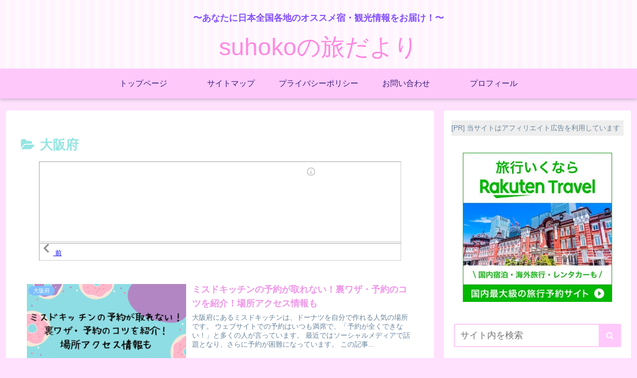

--- FILE ---
content_type: text/css
request_url: https://usable-iot.com/wp-content/themes/cocoon-master/skins/maple-cheshire-cat/style.css?ver=6.9&fver=20231001122353
body_size: 5828
content:
/*
  Skin Name: アリス（チェシャ猫）
  Description: アリスの色違い。ピンクを基調とした、パステルカラーの可愛らしいスキンです。
  Skin URI: https://yuhostyles.com/
  Author: Yuhomyan
  Author URI: https://yuhostyles.com/wordpress-cocoon-alice/
  Screenshot URI: https://yuhostyles.com/wp-content/uploads/2021/01/Screen-Shot-2021-01-14-at-5.21.27-2048x1104.jpg
  Version: 1.0.1
  Priority: 9400001100
*/
/*以下にスタイルシートを記入してください*/

/* 全体 */
body {
    color: #6a859c;
	background-color: #ffe0fd;
}
/* link color */
a {
    color: #824EF6;
}
a:hover {
    color: #ef97e8;
}

/* ヘッダー背景 */
.header {
    background: repeating-linear-gradient(90deg, #fff3fd, #fff3fd 10px, #fdf9fd 0, #fdf9fd 20px);
}
.header, .header .site-name-text, #navi .navi-in a, #navi .navi-in a:hover {
    color: #ff89e2;
}
/* フッター色 */
#footer {
    background: #ffe0fd;
}

/* サイトタイトル */
.site-name-text{
	font-size: 3rem;
}
@media screen and (max-width: 834px){
	#header .site-name-text{
		font-size: 3rem;
}
}
@media (max-width: 575px){
#head-in #sitename a {
    font-size: 1.5em;
}
}
@media screen and (max-width: 480px){
	#header .site-name-text {
    font-size: 1.5rem;
}
}


/* タイトル下コメント */
.logo-text{
	padding: 30px 0 0 0;
}
.tagline{
	    margin: 0 0 1.5em 0;
	    color: #824eff;
}

/* Navibar */
#navi .navi-in a, #navi .navi-in a{
	font-family: 'WebLTGothicFont';
  color: #381d79;
}
#navi .navi-in a, #navi .navi-in a:hover {
    color: #381d79;
}
/* 色と影 */
#header-container .navi, #navi .navi-in>.menu-header .sub-menu {
  background: #ffc8fb;
  box-shadow: 0 3px 6px rgba(0, 0, 0, 0.18);
}

/* グローバルナビアニメーション */
.item-label:hover{
	color:#fff;
}
.item-label:after{
	content: '';
  position: absolute;
  left: 0;
  bottom: 0;
  width: 0%;/*初期状態では下線非表示*/
  height: 3px;/*下線の高さ*/
  background: #fff;/*下線の色*/
  z-index: 999;
  transition: all 0.3s
}
.item-label:hover:after{
	width: 100%;/*hover時に表示*/
}
#navi .navi-in a:hover{
	background: #ffc8fb;
}

/* サイト全体文字色 */
.widget_recent_entries ul li a, .widget_categories ul li a, .widget_archive ul li a, .widget_pages ul li a, .widget_meta ul li a, .widget_rss ul li a, .widget_nav_menu ul li a{
	color: inherit;
}

/* Category label */
.eye-catch .cat-label,.cat-label{
	background-color: #7fbfff;
    border-radius: 50px;
    padding: 0 10px;
	border: none;
}
.cat-link{
	background-color: #7fbfff;
}

/* go to top */
.go-to-top-button{
	background: #ef97e8;
	color: #fff;
	opacity: 0.5;
    visibility: visible;
}
.go-to-top-button:hover{
	color: #fff;
	opacity: 1;
}


/* 記事タイトルフォント */
.entry-card-title, .related-entry-card-title {
    font-family:"WebLTGothicFont";
	color: #ef97e8;
}
.entry-title, .archive-title{
	color: #95e5e2;
}
/* 新着記事 */
.list-title-in{
	color: #ef97e8;
	font-family: 'WebLTGothicFont';
}
.list-title-in:before, .list-title-in:after{
	background-color: #ef97e8;
}

/* 記事内見出しH2 */
.article h2{
	background: #f7f7f7;
    padding: 20px 15px 18px;
    border-left: 9px solid #ffc8fb;
    line-height: 40px;
    margin-top: 60px;
    margin-bottom: 40px;
}

/* 記事内見出しH3 */
.article h3{
	letter-spacing: 1.6px;
	border: none;
    border-left: 9px solid #ffc8fb;
    margin-top: 60px;
     margin-bottom: 40px;

}
/* 記事内見出しH4 */
.article h4 {
	border: none;
	  border-left: 4px solid #ffc8fb;
}

/* メタ情報 */
.ect-vertical-card .entry-card-wrap .post-date, .ect-vertical-card .entry-card-wrap .post-update,.date-tags, .e-card-info > span {
 color: #cfc1ef;
 text-decoration: none;
}
/* Breadcrumb */
.breadcrumb, .breadcrumb-caption{
	color: #ef97e8;
}

/* 記事タイトルホバー */
.entry-title{
	color: #ef97e8;
}
.entry-title a:hover {
color: #ba91e2;
}

/* 続きを読む */
@media (max-width: 575px){
.read-more-link {
    background: #f58694;
    border: none;
    color: #fff;
    border-radius: 3px;
    opacity: 80%;
 }
.read-more-link:hover {
    color: #fff;
    background: #f58694;
    text-decoration: none;
    opacity: 50%;
}
}


/* NextとPrev */
 #pnavi a{
	 color: #ef97e8;
	 margin: -1px;/* グレーの線を消す */
         border: 1px solid #c6eeee;/* 線の色 */
}
#pnavi img {border-color: #ef97e8;}/* 画像の枠線の色 */
#pnavi a:hover {color: #ba91e2;}/* ハバー時の文字色 */
#pnavi a:hover > img {border-color: #c6eeee;}/* ハバー時の画像の枠線の色 */

/* 関連記事ホバー */
#related h3 a:hover {
 color: #ef97e8;
}
#related .toc {
    padding: 10px 0;
    border-top: 1px dotted #95e5e2;
}
.term img:hover {
    border-color: #95e5e2;
}

/* Navigation */
@media (min-width: 992px)
#gnavi div>ul>li>a>span {
     font-family:"WebLTGothicFont";
}


/* サイドバー */
.sidebar h2, .sidebar h3, .sidebar h4 {
	background: none;
	border-bottom: 2px solid #ef97e8;
}
/* ウィジェットタイトルの編集*/
.side-title{
	color:#ef97e8;
	font-family:WebLTGothicFont;
	}
/* 記事抜粋の文字色 */
.a-wrap{
	color: inherit;
}
.a-wrap:hover{
	background:none;
	transform: translateY(-4px);
    box-shadow: 0 10px 20px -5px rgba(0,0,0,.2);
	color: inherit;
}
/* サイト内検索 */
/* サイト内検索 */
.search-edit, input[type="text"], input[type="password"], input[type="date"], input[type="datetime"], input[type="email"], input[type="number"], input[type="search"], input[type="tel"], input[type="time"], input[type="url"], textarea, select {
   border: 2px solid #ffc8fb; /* 線の色 */
  border-radius: 3px;
  outline: none;
}
[type=submit].search-submit {
   top: 0;
    right: 0;
    height: 100%;
    padding: 8px 15px;
    background: #ffc8fb; /* ボタンの色 */
    color: #fff; /* 文字の色 */
    font-size: 16px;
    font-weight: bold;
    border: none;
    border-radius: 0 3px 3px 0;
}
[type=submit].search-submit:hover {
    color: #fff;
    background: #fbaff5;
}

/* プロフィールウィジェット */
.author-box {
    border: none;
}
.nwa .author-box .sns-follow-buttons a{
    display: inline-block;
    width: 40px;
    height: 40px;
    border-radius: 50%;
	border: none;
	color: #fff;
    font-size: 23px;
    text-align: center;
    line-height: 40px;
}
.author-box .sns-follow-buttons a.follow-button{
	background-color: #ffc8fb;
}
.author-box .sns-follow-buttons a.follow-button:hover{
	background-color: pink;
}


/* Widgetリスト系 */
.widget_recent_entries ul li a, .widget_categories ul li a, .widget_archive ul li a, .widget_pages ul li a, .widget_meta ul li a, .widget_rss ul li a, .widget_nav_menu ul li a{
	font-size: 0.9rem;
  line-height: 2rem;
	padding: 3px;
}
.widget_recent_entries ul li a:hover, .widget_categories ul li a:hover, .widget_archive ul li a:hover, .widget_pages ul li a:hover, .widget_meta ul li a:hover, .widget_rss ul li a:hover, .widget_nav_menu ul li a:hover{
	color: inherit;
	background-color: transparent;
	border-bottom: 2px solid #ef97e8;
	transition-duration: 0s;
}
/* Box-Menu */
.box-menu{
	color: inherit;
	box-shadow: inset 1px 1px 0 0 #c6eeee, 1px 1px 0 0 #c6eeee, 1px 0 0 0 #c6eeee;
}
.box-menu-icon {
    color: #ffc8fb !important;
}
.box-menu:hover {
    box-shadow: inset 2px 2px 0 0 #ef97e8, 2px 2px 0 0 #ef97e8, 2px 0 0 0 #ef97e8, 0 2px 0 0 #ef97e8 !important;
}
/* カレンダー */
table th {
    background: #FDF6F9;
}
.wp-calendar-table th:nth-child(6){
	background-color: lightblue;
}
.wp-calendar-table th:nth-child(7){
	background-color: lightpink;
}
.wp-calendar-table td{
	background-color: #fff;
}

/* Page Nation *
/* ページネーションの枠線を消す */
.page-numbers{
	color: #6a859c;
 border-radius: 0;
	border-bottom: 2px solid;
 border-color: transparent;
}
/* 色を変更 */
.pagination .current{
	background: none;
 border-bottom: 2px solid #f564a9; /* 枠線の色 */
	color: #f564a9; /* 文字の色 */
}
.pagination a:hover{
 background: none;
 border-bottom: 2px solid #f564a9; /* 枠線の色 */
	color: #f564a9; /* 文字の色 */
}
.page-numbers.dots{
 background-color: #fff;}

/* ボタン系 */
.wp-block-file .wp-block-file__button, .pagination-next-link, .comment-btn,input[type='submit']{
    display: inline-block;
 line-height: 1;
 color: #fff;
 background: #f58694;
 padding: 12px 20px;
 border-radius: 3px;
 opacity: 80%;
 margin: 10px;
 box-shadow: 0 2px 2px 0 rgba(0,0,0,.14), 0 1px 5px 0 rgba(0,0,0,.12), 0 3px 1px -2px rgba(0,0,0,.2);
    -webkit-tap-highlight-color: transparent;
    transition: .3s ease-out;
}
.pagination-next-link:hover,
.comment-btn:hover{
	color: #fff;
 background: #f58694;
	box-shadow: 0 13px 20px -3px rgba(0, 0, 0, 0.24);
}

/* Read more Button */
.list-more-button{
	 background: #faa2c1;
    color: #ffffff;
    border: solid 2px #faa2c1;
	border-radius: 3px;
}
.list-more-button:hover{
	background-color: #fff;
    transition: all 0.3s ease-in-out;
    color: #faa2c1;
}


/* SNS */
 /* ホワイト全体 */
.bc-brand-color-white.sns-share a:hover, .bc-brand-color-white.sns-follow a:hover {
  opacity: 1;
	color: #fff;
	transition: all .3s ease-in-out;
}

/* Twitter */
.bc-brand-color-white.sns-share .twitter-button, .bc-brand-color-white.sns-follow .twitter-button {
	border: 1px solid #7fbfff; /* 枠線色 */
	color: #7fbfff; /* 文字色 */
}
.bc-brand-color-white.sns-share .twitter-button:hover, .bc-brand-color-white.sns-follow .twitter-button:hover,
/* color */
.bc-brand-color.sns-share .twitter-button, .bc-brand-color.sns-follow .twitter-button,
/* profile */
.author-box .sns-follow-buttons a.follow-button.twitter-button {
    background-color: #7fbfff;
}
/* Facebook */
.bc-brand-color-white.sns-share .facebook-button, .bc-brand-color-white.sns-follow .facebook-button {
	border: 1px solid #3b97f3; /* 枠線色 */
	color: #3b97f3; /* 文字色 */
}
.bc-brand-color-white.sns-share .facebook-button:hover, .bc-brand-color-white.sns-follow .facebook-button:hover,
/* color */
.bc-brand-color.sns-share .facebook-button, .bc-brand-color.sns-follow .facebook-button,
/* profile */
.author-box .sns-follow-buttons a.follow-button.facebook-button {
	background-color: #3b97f3;
}

/* LinkedIn */
.bc-brand-color-white.sns-share .linkedin-button, .bc-brand-color-white.sns-follow .linkedin-button {
        border: 1px solid #57abd6; /* 枠線色 */
	color: #57abd6; /* 文字色 */
}
.bc-brand-color-white.sns-share .linkedin-button:hover, .bc-brand-color-white.sns-follow .linkedin-button:hover,
/* color */
.bc-brand-color.sns-share .linkedin-button, .bc-brand-color.sns-follow .linkedin-button,
/* profile */
.author-box .sns-follow-buttons a.follow-button.linkedin-button {
    background-color: #57abd6;
}
/* Pinterest */
.bc-brand-color-white.sns-share .pinterest-button, .bc-brand-color-white.sns-follow .pinterest-button {
	border: 1px solid #ea4c89; /* 枠線色 */
	color: #ea4c89; /* 文字色 */
}
.bc-brand-color-white.sns-share .pinterest-button:hover, .bc-brand-color-white.sns-follow .pinterest-button:hover,
.bc-brand-color.sns-share .pinterest-button, .bc-brand-color.sns-follow .pinterest-button,
/* profile */
.author-box .sns-follow-buttons a.follow-button.pinterest-button {
	background-color: #fb82b1;
	border-color: #fb82b1;
}

/* はてブ */
.bc-brand-color-white.sns-share .hatebu-button, .bc-brand-color-white.sns-follow .hatebu-button {
	border: 1px solid #488ce4; /* 枠線色 */
	color: #488ce4; /* 文字色 */
}
.bc-brand-color-white.sns-share .hatebu-button:hover, .bc-brand-color-white.sns-follow .hatebu-button:hover,
/* color */
.bc-brand-color.sns-share .hatebu-button, .bc-brand-color.sns-follow .hatebu-button,
/* profile */
.author-box .sns-follow-buttons a.follow-button.hatebu-button{
	background-color: #488ce4;
	color: #fff;
}

/* Pocket */
.bc-brand-color-white.sns-share .pocket-button, .bc-brand-color-white.sns-follow .pocket-button {
	border: 1px solid #f58694; /* 枠線色 */
	color: #f58694; /* 文字色 */
}
.bc-brand-color-white.sns-share .pocket-button:hover, .bc-brand-color-white.sns-follow .pocket-button:hover,
/* color */
.bc-brand-color.sns-share .pocket-button, .bc-brand-color.sns-follow .pocket-button,
/* profile */
.author-box .sns-follow-buttons a.follow-button.pocket-button{
	background-color: #f58694;
	color: #fff;
}

/* LINE */
.bc-brand-color-white.sns-share .line-button, .bc-brand-color-white.sns-follow .line-button {
	border: 1px solid #41c9b4; /* 枠線色 */
	color: #03c8a8; /* 文字色 */
}
.bc-brand-color-white.sns-share .line-button:hover, .bc-brand-color-white.sns-follow .line-button:hover,
/* color */
.bc-brand-color.sns-share .line-button, .bc-brand-color.sns-follow .line-button,
/* profile */
.author-box .sns-follow-buttons a.follow-button.line-button{
	background-color: #41c9b4;
	color: #fff;
}
/* コピーボタン */
.bc-brand-color-white.sns-share a, .bc-brand-color-white.sns-follow a {
	border: 1px solid #f7d0f5; /* 枠線色 */
	color: #fb217580; /* 文字色 */
}
.bc-brand-color-white.sns-share a:hover, .bc-brand-color-white.sns-follow a:hover, .sns-buttons a{
	background-color: #fb217580;
}

/* RSS */
.bc-brand-color-white.sns-share .rss-button, .bc-brand-color-white.sns-follow .rss-button{
    border: 1px solid #ffbf7f; /* 枠線色 */
	color: #ff8204; /* 文字色 */
}
.bc-brand-color-white.sns-share .rss-button:hover, .bc-brand-color-white.sns-follow .rss-button:hover,
/* color */
.bc-brand-color.sns-share .rss-button, .bc-brand-color.sns-follow .rss-button,
/* profile */
.author-box .sns-follow-buttons a.follow-button.rss-button{
    background-color: #ffbf7f;
    color: #fff;
}
/* feedly */
.bc-brand-color-white.sns-share .feedly-button, .bc-brand-color-white.sns-follow .feedly-button {
	border: 1px solid #96e4df; /* 枠線色 */
	color: #62dad2; /* 文字色 */
}
.bc-brand-color-white.sns-share .feedly-button:hover, .bc-brand-color-white.sns-follow .feedly-button:hover,
/* color */
.bc-brand-color.sns-share .feedly-button, .bc-brand-color.sns-follow .feedly-button,
/* profile */
.author-box .sns-follow-buttons a.follow-button.feedly-button{
	background-color: #96e4df;
	color: #fff;
}
/* ブログ */
.bc-brand-color-white.sns-share .website-button, .bc-brand-color-white.sns-follow .website-button{
	border: 1px solid #f47fd7; /* 枠線色 */
	color: #f47fd7; /* 文字色 */
}
.bc-brand-color-white.sns-share .website-button:hover, .bc-brand-color-white.sns-follow .website-button:hover,
.bc-brand-color.sns-share .website-button, .bc-brand-color.sns-follow .website-button{
	background-color: #f47fd7
}
/* YouTube */.author-box .sns-follow-buttons a.follow-button
.bc-brand-color-white.sns-share .youtube-button, .bc-brand-color-white.sns-follow .youtube-button {
    color: #ea4c89;
    border-color: #ea4c89;
}
.bc-brand-color-white.sns-share .youtube-button:hover, .bc-brand-color-white.sns-follow .youtube-button:hover,
/* color */
.bc-brand-color.sns-share .youtube-button, .bc-brand-color.sns-follow .youtube-button,
/* profile */
.author-box .sns-follow-buttons a.follow-button.youtube-button{
    background-color: #ea4c89;
}
/* Github */
.bc-brand-color-white.sns-share .github-button, .bc-brand-color-white.sns-follow .github-button{
	border: 1px solid #4078c0; /* 枠線色 */
	color: #4078c0; /* 文字色 */
}
.bc-brand-color-white.sns-share .github-button:hover, .bc-brand-color-white.sns-follow .github-button:hover,
/* profile */
.author-box .sns-follow-buttons a.follow-button.github-button{
	background-color: #4078c0; /* 枠線色 */
	color: #fff; /* 文字色 */
}
/* Amazon */
.bc-brand-color-white.sns-share .amazon-button, .bc-brand-color-white.sns-follow .amazon-button{
border: 1px solid #ffbf7f; /* 枠線色 */
	color: #ff8204; /* 文字色 */
}
.bc-brand-color-white.sns-share .amazon-button:hover, .bc-brand-color-white.sns-follow .amazon-button:hover,
/* profile */
.author-box .sns-follow-buttons a.follow-button.amazon-button{
	background-color: #ffbf7f;
    color: #fff;
}
/* Rakuten */
.bc-brand-color-white.sns-share .rakuten-room-button, .bc-brand-color-white.sns-follow .rakuten-room-button{
	border: 1px solid #ea4c89; /* 枠線色 */
	color: #ea4c89; /* 文字色 */
}
/* hover */
.bc-brand-color-white.sns-share .rakuten-room-button:hover, .bc-brand-color-white.sns-follow .rakuten-room-button:hover,
/* color */
.bc-brand-color.sns-share .rakuten-room-button, .bc-brand-color.sns-follow .rakuten-room-button,
/* profile */
.author-box .sns-follow-buttons a.follow-button.rakuten-room-button{
	background-color: #ea4c89; /* 枠線色 */
	color: #fff; /* 文字色 */
}
/* CodePen, Instagram */
.bc-brand-color-white.sns-share .codepen-button, .bc-brand-color-white.sns-follow .codepen-button,
.bc-brand-color-white.sns-share .instagram-button, .bc-brand-color-white.sns-follow .instagram-button{
	border: 1px solid #ba91e2; /* 枠線色 */
	color: #ba91e2; /* 文字色 */
}
.bc-brand-color-white.sns-share .codepen-button:hover, .bc-brand-color-white.sns-follow .codepen-button:hover,
.bc-brand-color-white.sns-share .instagram-button:hover, .bc-brand-color-white.sns-follow .instagram-button:hover,
/* color */
.bc-brand-color.sns-share .codepen-button, .bc-brand-color.sns-follow .codepen-button, .bc-brand-color.sns-share .instagram-button, .bc-brand-color.sns-follow .instagram-button,
/* profile */
.author-box .sns-follow-buttons a.follow-button.codepen-button, .author-box .sns-follow-buttons a.follow-button.instagram-button{
	background-color: #ba91e2; /* 枠線色 */
	color: #fff; /* 文字色 */
}
/* note,slack */
.bc-brand-color-white.sns-share .slack-button, .bc-brand-color-white.sns-follow .slack-button,
.bc-brand-color-white.sns-share .note-button, .bc-brand-color-white.sns-follow .note-button {
	border: 1px solid #96e4df; /* 枠線色 */
	color: #62dad2; /* 文字色 */
}
.bc-brand-color-white.sns-share .slack-button:hover, .bc-brand-color-white.sns-follow .slack-button:hover,
/* color */
.bc-brand-color-white.sns-share .note-button:hover, .bc-brand-color-white.sns-follow .note-button:hover,
.bc-brand-color.sns-share .slack-button, .bc-brand-color.sns-follow .slack-button,
/* profile */
.author-box .sns-follow-buttons a.follow-button.note-button,
.author-box .sns-follow-buttons a.follow-button.slack-button{
	background-color: #96e4df;
	color: #fff;
}
/* flicker */
.bc-brand-color-white.sns-share .flickr-button, .bc-brand-color-white.sns-follow .flickr-button {
    color: #405de6;
    border-color: #405de6;
}
.bc-brand-color-white.sns-share .flickr-button:hover, .bc-brand-color-white.sns-follow .flickr-button:hover,
.bc-brand-color.sns-share .flickr-button, .bc-brand-color.sns-follow .flickr-button,
/* profile */
.author-box .sns-follow-buttons a.follow-button.flickr-button{
    background-color: #405de6;
}
/* SoundCloud */
.bc-brand-color-white.sns-share .soundcloud-button:hover, .bc-brand-color-white.sns-follow .soundcloud-button:hover,
/* profile */
.author-box .sns-follow-buttons a.follow-button.soundcloud-button{
    background-color: #ff8800;
}
/* 記事下ウィジェット用 */
.author-box .sns-follow-buttons a.follow-button{
	color: #fff;
	border: none;
}
/* SNSシェアメッセージ下のボーダー色 */
.sns-share-message, .sns-follow-message{
	display: inline-block;
	border-bottom: 4px solid #fbe3f9;
	margin-bottom: 1rem;
	padding-left: 12px;
	padding-right: 12px;
}


/* Contact Form 7 */
/* 必須マーク */
.must{
	color: #fff;
	margin-right: 10px;
	padding: 6px 10px;
	background: #f58694; /* 背景色 */
	border-radius: 5px;
}

/* 任意マーク */
.free {
	color: #fff;
	margin-right: 10px;
	padding: 6px 10px;
	background: #7fbfff; /* 背景色 */
	border-radius: 5px;
}

/* 項目名を太字にする */
form p {
	font-weight: 600;
}

/* 入力項目を見やすくする */
input.wpcf7-form-control.wpcf7-text,
textarea.wpcf7-form-control.wpcf7-textarea {
	width: 100%;
	padding: 8px 15px;
	margin-right: 10px;
	margin-top: 10px;
	border: 1px solid #d0d5d8; /* 枠線の色 */
	border-radius: 3px;
}
textarea.wpcf7-form-control.wpcf7-textarea {
	height: 200px;
}

/* 必須項目の入力欄を見やすくする */
input.wpcf7-form-control.wpcf7-text.wpcf7-validates-as-required {
	background: #eff1f5; /* 背景色 */
}

/* 送信ボタンを見やすくする */
input.wpcf7-submit {
	width: 100%; /* 好みで60〜80%でもOK */
	height: 60px;
	border-color: #ffbf7f; /* 枠線の色 */
	background: #ffbf7f; /* ボタンの色 */
	color: #fff;
	font-size: 20px;
	font-weight: 600;
	border-radius: 2px;
}

/* エラーメッセージを見やすくする */
span.wpcf7-not-valid-tip,
.wpcf7-response-output.wpcf7-validation-errors {
	color: red;
	font-weight: 600;
}

/* 目次 */
.toc{
 background: #fffef6; /* 背景色 */
 border: 2px solid #ffb1d8; /* 枠線 */
 border-radius: 3px;
}
.toc-title{ /* タイトル */
  color: #ffb1d8; /* 文字色 */
	font-size: 1.8em; /* 大きさ */
	font-family: WebLTGothicFont; /* フォント */
}
.toc-title:before{ /* タイトル前のアイコン */
 font-family: FontAwesome;
 content: "\f016";
 margin-right: 5px;
 margin-left: 5px;
}
.font-awesome-5 .toc-title:before{
  font-family: "Font Awesome 5 Free";
  content: "\f15b";
}
.toc a{
	color: inherit;
}
.toc a:hover{
	color: #ffb1d8;
	text-decoration: none;
}
.toc_list ul {
list-style: none;
padding-left: 5px;
}
.toc_list li, .toc_list li li, .toc_list li li li {
font-size: 14px;
padding: 5px 0;
}
ol.toc-list li{
	margin: 1em 0;
}
ol.toc-list {
    counter-reset: item;
    list-style-type: none;
    padding-left: 0;
}
ol.toc-list > li:before {
    counter-increment: item;
    content: counter(item)'';
    display: inline-block;
    width: 2em;
    height: 2em;
    line-height: 2em;
    text-align: center;
    background: #ffb1d8;
    color: #fff;
    border-radius: 50%;
    margin-right: .5em;
}
.toc .toc-list ul, .toc .toc-list ol {
    padding-left: 3em;
    margin: 0;
}

/* シンタックスハイライター */
.hljs{
	padding: 1em;
    border-radius: 10px;
    border: 4px solid #c6eeee;
	 box-shadow: 0 3px 6px rgba(0, 0, 0, 0.18) inset;
}

/* CTA */
.cta-box {
    background-color: #f3fafe;
    color: inherit;
}
.sidebar .cta-button .btn-l, .sidebar .cta-button .ranking-item-link-buttons a, .ranking-item-link-buttons .sidebar .cta-button a {
	color: #fff;
    background: #f58694;
    box-shadow: 0 2px 2px 0 rgba(0,0,0,.14), 0 1px 5px 0 rgba(0,0,0,.12), 0 3px 1px -2px rgba(0,0,0,.2);
}

/* モバイルメニューバー */
#navi-menu-input:checked ~ #navi-menu-content, #sidebar-menu-input:checked ~ #sidebar-menu-content, #search-menu-input:checked ~ #search-menu-content, #share-menu-input:checked ~ #share-menu-content, #follow-menu-input:checked ~ #follow-menu-content{
	background: #ffe0fd;
}
.menu-drawer a {
	color: #824EF6;
}

/* カスタム色対応 */
.speech-wrap,
.toggle-box,
.timeline-box,
.iconlist-box,
.faq-wrap,
.caption-box,
.tab-caption-box,
.label-box,
.micro-balloon,
.micro-text{
	--cocoon-custom-text-color: #6a859c;;
}


--- FILE ---
content_type: text/css
request_url: https://usable-iot.com/wp-content/themes/cocoon-child-master/style.css?ver=6.9&fver=20230226072340
body_size: 865
content:
@charset "UTF-8";
@import url("https://enjoy-weblife.com/rtra-hotel/login/css_rtra-hotel.css");

/*!
Theme Name: Cocoon Child
Description: Cocoon専用の子テーマ
Theme URI: https://wp-cocoon.com/
Author: わいひら
Author URI: https://nelog.jp/
Template:   cocoon-master
Version:    1.1.3
*/

/************************************
** 子テーマ用のスタイルを書く
************************************/
/*必要ならばここにコードを書く*/

/************************************
** レスポンシブデザイン用のメディアクエリ
************************************/
/*1023px以下*/
@media screen and (max-width: 1023px){
  /*必要ならばここにコードを書く*/
}

/*834px以下*/
@media screen and (max-width: 834px){
  /*必要ならばここにコードを書く*/
}

/*480px以下*/
@media screen and (max-width: 480px){
  /*必要ならばここにコードを書く*/
}

/************************************
** リリィ追記分
************************************/

/* 右サイドのプロフィール写真 */
.author-thumb, .author-thumb img {
width:200px!important;
border-radius:20px;-webkit-border-radius:20px;-moz-border-radius:20px;
}

/* ページ下の「この記事を書いた人」の枠 */
.article-footer .author-box {
border:1px #cccccc dotted;
border-radius:20px;-webkit-border-radius:20px;-moz-border-radius:20px;
padding-bottom:-100px!important;
padding:15px 25px;
}

/* 記事下のプロフィール写真 */
.article-footer .author-thumb, .article-footer .author-thumb img {
width:180px!important;
border-radius:20px;-webkit-border-radius:20px;-moz-border-radius:20px;
margin-right:20px;
}

/* ブログ概要欄 */
.tagline {
	margin:20px 0px -30px 0px;
	font-size:18px!important;
	font-weight:bold;
}

.eye-catch {
	margin:10px auto 30px auto;
		font-weight:bold;
}

.＿article table {
	border-top:2px #ccccff solid!important;
	border-left:2px #ccccff solid!important;
	background-color:#ffffff!important;
}

.＿article table td {
	border-bottom:2px #ccccff solid!important;
	border-right:2px #ccccff solid!important;
	background-color:#ffffff!important;
}

/* 楽天バナー */
table {
margin: 0px auto!important;
width: initial!important;
}

table, td {
background-color: #ffffff!important;
}

#main img, .article img, .entry-content img, .entry-body img {
display: block!important;
margin: auto!important;
}

